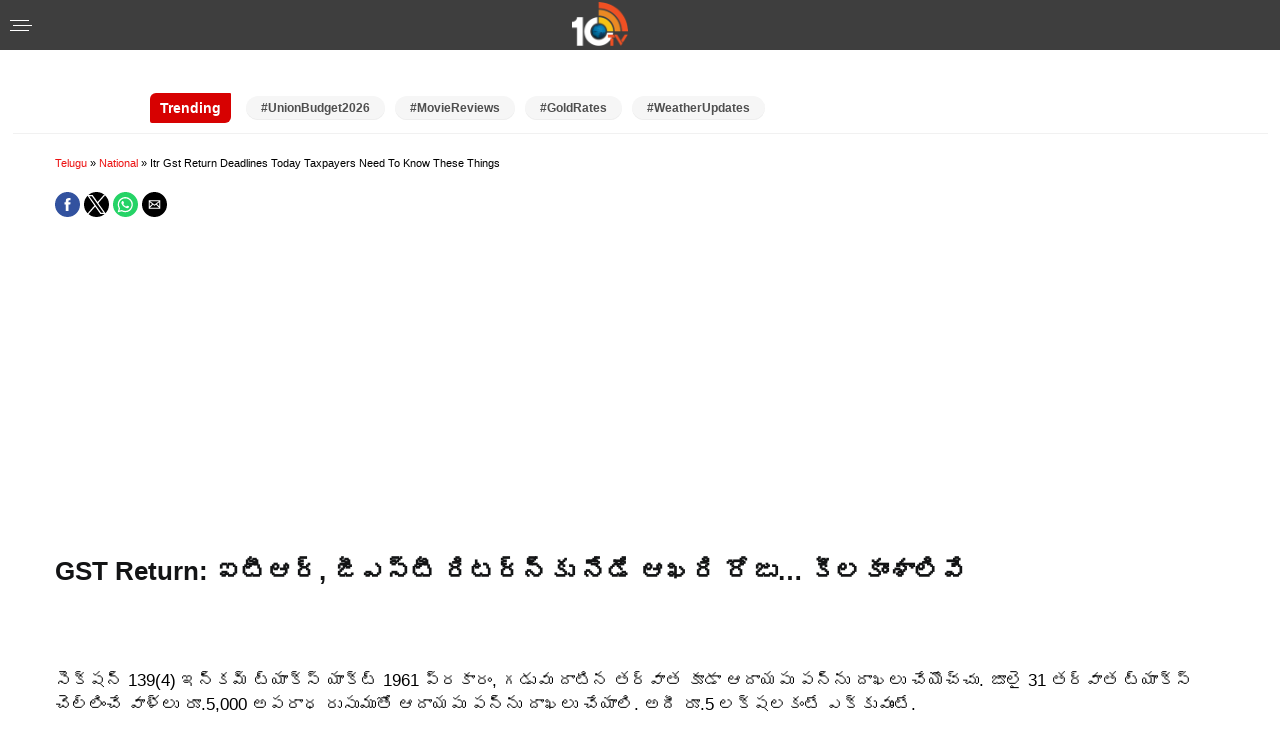

--- FILE ---
content_type: text/html; charset=utf-8
request_url: https://10tv.in/telugu-news/national/itr-gst-return-deadlines-today-taxpayers-need-to-know-these-things-558301.html/amp
body_size: 13705
content:
<!DOCTYPE html>
<html amp lang="te" data-amp-auto-lightbox-disable transformed="self;v=1" i-amphtml-layout="" i-amphtml-no-boilerplate="">

<head><meta charset="utf-8"><meta name="viewport" content="width=device-width,minimum-scale=1"><link rel="preconnect" href="https://cdn.ampproject.org"><style amp-runtime="" i-amphtml-version="012512221826001">html{overflow-x:hidden!important}html.i-amphtml-fie{height:100%!important;width:100%!important}html:not([amp4ads]),html:not([amp4ads]) body{height:auto!important}html:not([amp4ads]) body{margin:0!important}body{-webkit-text-size-adjust:100%;-moz-text-size-adjust:100%;-ms-text-size-adjust:100%;text-size-adjust:100%}html.i-amphtml-singledoc.i-amphtml-embedded{-ms-touch-action:pan-y pinch-zoom;touch-action:pan-y pinch-zoom}html.i-amphtml-fie>body,html.i-amphtml-singledoc>body{overflow:visible!important}html.i-amphtml-fie:not(.i-amphtml-inabox)>body,html.i-amphtml-singledoc:not(.i-amphtml-inabox)>body{position:relative!important}html.i-amphtml-ios-embed-legacy>body{overflow-x:hidden!important;overflow-y:auto!important;position:absolute!important}html.i-amphtml-ios-embed{overflow-y:auto!important;position:static}#i-amphtml-wrapper{overflow-x:hidden!important;overflow-y:auto!important;position:absolute!important;top:0!important;left:0!important;right:0!important;bottom:0!important;margin:0!important;display:block!important}html.i-amphtml-ios-embed.i-amphtml-ios-overscroll,html.i-amphtml-ios-embed.i-amphtml-ios-overscroll>#i-amphtml-wrapper{-webkit-overflow-scrolling:touch!important}#i-amphtml-wrapper>body{position:relative!important;border-top:1px solid transparent!important}#i-amphtml-wrapper+body{visibility:visible}#i-amphtml-wrapper+body .i-amphtml-lightbox-element,#i-amphtml-wrapper+body[i-amphtml-lightbox]{visibility:hidden}#i-amphtml-wrapper+body[i-amphtml-lightbox] .i-amphtml-lightbox-element{visibility:visible}#i-amphtml-wrapper.i-amphtml-scroll-disabled,.i-amphtml-scroll-disabled{overflow-x:hidden!important;overflow-y:hidden!important}amp-instagram{padding:54px 0px 0px!important;background-color:#fff}amp-iframe iframe{box-sizing:border-box!important}[amp-access][amp-access-hide]{display:none}[subscriptions-dialog],body:not(.i-amphtml-subs-ready) [subscriptions-action],body:not(.i-amphtml-subs-ready) [subscriptions-section]{display:none!important}amp-experiment,amp-live-list>[update]{display:none}amp-list[resizable-children]>.i-amphtml-loading-container.amp-hidden{display:none!important}amp-list [fetch-error],amp-list[load-more] [load-more-button],amp-list[load-more] [load-more-end],amp-list[load-more] [load-more-failed],amp-list[load-more] [load-more-loading]{display:none}amp-list[diffable] div[role=list]{display:block}amp-story-page,amp-story[standalone]{min-height:1px!important;display:block!important;height:100%!important;margin:0!important;padding:0!important;overflow:hidden!important;width:100%!important}amp-story[standalone]{background-color:#000!important;position:relative!important}amp-story-page{background-color:#757575}amp-story .amp-active>div,amp-story .i-amphtml-loader-background{display:none!important}amp-story-page:not(:first-of-type):not([distance]):not([active]){transform:translateY(1000vh)!important}amp-autocomplete{position:relative!important;display:inline-block!important}amp-autocomplete>input,amp-autocomplete>textarea{padding:0.5rem;border:1px solid rgba(0,0,0,.33)}.i-amphtml-autocomplete-results,amp-autocomplete>input,amp-autocomplete>textarea{font-size:1rem;line-height:1.5rem}[amp-fx^=fly-in]{visibility:hidden}amp-script[nodom],amp-script[sandboxed]{position:fixed!important;top:0!important;width:1px!important;height:1px!important;overflow:hidden!important;visibility:hidden}
/*# sourceURL=/css/ampdoc.css*/[hidden]{display:none!important}.i-amphtml-element{display:inline-block}.i-amphtml-blurry-placeholder{transition:opacity 0.3s cubic-bezier(0.0,0.0,0.2,1)!important;pointer-events:none}[layout=nodisplay]:not(.i-amphtml-element){display:none!important}.i-amphtml-layout-fixed,[layout=fixed][width][height]:not(.i-amphtml-layout-fixed){display:inline-block;position:relative}.i-amphtml-layout-responsive,[layout=responsive][width][height]:not(.i-amphtml-layout-responsive),[width][height][heights]:not([layout]):not(.i-amphtml-layout-responsive),[width][height][sizes]:not(img):not([layout]):not(.i-amphtml-layout-responsive){display:block;position:relative}.i-amphtml-layout-intrinsic,[layout=intrinsic][width][height]:not(.i-amphtml-layout-intrinsic){display:inline-block;position:relative;max-width:100%}.i-amphtml-layout-intrinsic .i-amphtml-sizer{max-width:100%}.i-amphtml-intrinsic-sizer{max-width:100%;display:block!important}.i-amphtml-layout-container,.i-amphtml-layout-fixed-height,[layout=container],[layout=fixed-height][height]:not(.i-amphtml-layout-fixed-height){display:block;position:relative}.i-amphtml-layout-fill,.i-amphtml-layout-fill.i-amphtml-notbuilt,[layout=fill]:not(.i-amphtml-layout-fill),body noscript>*{display:block;overflow:hidden!important;position:absolute;top:0;left:0;bottom:0;right:0}body noscript>*{position:absolute!important;width:100%;height:100%;z-index:2}body noscript{display:inline!important}.i-amphtml-layout-flex-item,[layout=flex-item]:not(.i-amphtml-layout-flex-item){display:block;position:relative;-ms-flex:1 1 auto;flex:1 1 auto}.i-amphtml-layout-fluid{position:relative}.i-amphtml-layout-size-defined{overflow:hidden!important}.i-amphtml-layout-awaiting-size{position:absolute!important;top:auto!important;bottom:auto!important}i-amphtml-sizer{display:block!important}@supports (aspect-ratio:1/1){i-amphtml-sizer.i-amphtml-disable-ar{display:none!important}}.i-amphtml-blurry-placeholder,.i-amphtml-fill-content{display:block;height:0;max-height:100%;max-width:100%;min-height:100%;min-width:100%;width:0;margin:auto}.i-amphtml-layout-size-defined .i-amphtml-fill-content{position:absolute;top:0;left:0;bottom:0;right:0}.i-amphtml-replaced-content,.i-amphtml-screen-reader{padding:0!important;border:none!important}.i-amphtml-screen-reader{position:fixed!important;top:0px!important;left:0px!important;width:4px!important;height:4px!important;opacity:0!important;overflow:hidden!important;margin:0!important;display:block!important;visibility:visible!important}.i-amphtml-screen-reader~.i-amphtml-screen-reader{left:8px!important}.i-amphtml-screen-reader~.i-amphtml-screen-reader~.i-amphtml-screen-reader{left:12px!important}.i-amphtml-screen-reader~.i-amphtml-screen-reader~.i-amphtml-screen-reader~.i-amphtml-screen-reader{left:16px!important}.i-amphtml-unresolved{position:relative;overflow:hidden!important}.i-amphtml-select-disabled{-webkit-user-select:none!important;-ms-user-select:none!important;user-select:none!important}.i-amphtml-notbuilt,[layout]:not(.i-amphtml-element),[width][height][heights]:not([layout]):not(.i-amphtml-element),[width][height][sizes]:not(img):not([layout]):not(.i-amphtml-element){position:relative;overflow:hidden!important;color:transparent!important}.i-amphtml-notbuilt:not(.i-amphtml-layout-container)>*,[layout]:not([layout=container]):not(.i-amphtml-element)>*,[width][height][heights]:not([layout]):not(.i-amphtml-element)>*,[width][height][sizes]:not([layout]):not(.i-amphtml-element)>*{display:none}amp-img:not(.i-amphtml-element)[i-amphtml-ssr]>img.i-amphtml-fill-content{display:block}.i-amphtml-notbuilt:not(.i-amphtml-layout-container),[layout]:not([layout=container]):not(.i-amphtml-element),[width][height][heights]:not([layout]):not(.i-amphtml-element),[width][height][sizes]:not(img):not([layout]):not(.i-amphtml-element){color:transparent!important;line-height:0!important}.i-amphtml-ghost{visibility:hidden!important}.i-amphtml-element>[placeholder],[layout]:not(.i-amphtml-element)>[placeholder],[width][height][heights]:not([layout]):not(.i-amphtml-element)>[placeholder],[width][height][sizes]:not([layout]):not(.i-amphtml-element)>[placeholder]{display:block;line-height:normal}.i-amphtml-element>[placeholder].amp-hidden,.i-amphtml-element>[placeholder].hidden{visibility:hidden}.i-amphtml-element:not(.amp-notsupported)>[fallback],.i-amphtml-layout-container>[placeholder].amp-hidden,.i-amphtml-layout-container>[placeholder].hidden{display:none}.i-amphtml-layout-size-defined>[fallback],.i-amphtml-layout-size-defined>[placeholder]{position:absolute!important;top:0!important;left:0!important;right:0!important;bottom:0!important;z-index:1}amp-img[i-amphtml-ssr]:not(.i-amphtml-element)>[placeholder]{z-index:auto}.i-amphtml-notbuilt>[placeholder]{display:block!important}.i-amphtml-hidden-by-media-query{display:none!important}.i-amphtml-element-error{background:red!important;color:#fff!important;position:relative!important}.i-amphtml-element-error:before{content:attr(error-message)}i-amp-scroll-container,i-amphtml-scroll-container{position:absolute;top:0;left:0;right:0;bottom:0;display:block}i-amp-scroll-container.amp-active,i-amphtml-scroll-container.amp-active{overflow:auto;-webkit-overflow-scrolling:touch}.i-amphtml-loading-container{display:block!important;pointer-events:none;z-index:1}.i-amphtml-notbuilt>.i-amphtml-loading-container{display:block!important}.i-amphtml-loading-container.amp-hidden{visibility:hidden}.i-amphtml-element>[overflow]{cursor:pointer;position:relative;z-index:2;visibility:hidden;display:initial;line-height:normal}.i-amphtml-layout-size-defined>[overflow]{position:absolute}.i-amphtml-element>[overflow].amp-visible{visibility:visible}template{display:none!important}.amp-border-box,.amp-border-box *,.amp-border-box :after,.amp-border-box :before{box-sizing:border-box}amp-pixel{display:none!important}amp-analytics,amp-auto-ads,amp-story-auto-ads{position:fixed!important;top:0!important;width:1px!important;height:1px!important;overflow:hidden!important;visibility:hidden}amp-story{visibility:hidden!important}html.i-amphtml-fie>amp-analytics{position:initial!important}[visible-when-invalid]:not(.visible),form [submit-error],form [submit-success],form [submitting]{display:none}amp-accordion{display:block!important}@media (min-width:1px){:where(amp-accordion>section)>:first-child{margin:0;background-color:#efefef;padding-right:20px;border:1px solid #dfdfdf}:where(amp-accordion>section)>:last-child{margin:0}}amp-accordion>section{float:none!important}amp-accordion>section>*{float:none!important;display:block!important;overflow:hidden!important;position:relative!important}amp-accordion,amp-accordion>section{margin:0}amp-accordion:not(.i-amphtml-built)>section>:last-child{display:none!important}amp-accordion:not(.i-amphtml-built)>section[expanded]>:last-child{display:block!important}
/*# sourceURL=/css/ampshared.css*/</style><meta http-equiv="content-language" content="telugu"><meta name="amp-script-src" content="sha384-5Ppm-BNRFMPzykiM0CnwgMzqO9ZJoeqSJPhcLDvvKDJhCIg6suFMak0qSh3_UFsy"><meta name="amp-consent-blocking" content="amp-ad"><meta name="msapplication-TileImage" content="https://static.10tv.in/wp-content/uploads/2021/11/favicon.png"><meta name="author" content="10TV Telugu"><meta name="keywords" content=""><meta name="news_keywords" content=""><meta name="description" content="సెక్షన్ 139(4) ఇన్‌కమ్ ట్యాక్స్ యాక్ట్ 1961 ప్రకారం, గడువు దాటిన తర్వాత కూడా ఆదాయపు పన్ను దాఖలు చేయొచ్చు. జూలై 31 తర్వాత ట్యాక్స్ చెల్లించే వాళ్లు రూ.5,000 అపరాధ రుసుముతో ఆదాయపు పన్ను దాఖలు చేయాలి. అదీ రూ.5 లక్షలకంటే ఎక్కువుంటే."><meta name="description" content="సెక్షన్ 139(4) ఇన్‌కమ్ ట్యాక్స్ యాక్ట్ 1961 ప్రకారం, గడువు దాటిన తర్వాత కూడా ఆదాయపు పన్ను దాఖలు చేయొచ్చు. జూలై 31 తర్వాత ట్యాక్స్ చెల్లించే వాళ్లు రూ.5,000 అపరాధ రుసుముతో ఆదాయపు పన్ను దాఖలు చేయాలి. అదీ రూ.5 లక్షలకంటే ఎక్కువుంటే."><meta property="og:locale" content="te_IN"><meta property="og:type" content="article"><meta property="og:description" content="సెక్షన్ 139(4) ఇన్‌కమ్ ట్యాక్స్ యాక్ట్ 1961 ప్రకారం, గడువు దాటిన తర్వాత కూడా ఆదాయపు పన్ను దాఖలు చేయొచ్చు. జూలై 31 తర్వాత ట్యాక్స్ చెల్లించే వాళ్లు రూ.5,000 అపరాధ రుసుముతో ఆదాయపు పన్ను దాఖలు చేయాలి. అదీ రూ.5 లక్షలకంటే ఎక్కువుంటే."><meta property="og:site_name" content="10TV Telugu"><meta property="article:publisher" content="https://www.facebook.com/10tvNewsTelugu/"><meta property="article:published_time" content="2022-12-31T13:00:48+00:00"><meta property="article:modified_time" content="2022-12-31T13:19:18+00:00"><meta property="og:image" content="https://static.10tv.in/wp-content/uploads/2022/12/GST-Return.jpg"><meta property="og:image:width" content="1280"><meta property="og:image:height" content="720"><meta property="og:image:type" content="image/jpeg"><meta name="author" content="Narender Thiru"><meta name="twitter:card" content="summary_large_image"><meta name="twitter:image" content="https://images.10tv.in/wp-content/uploads/2025/02/10tv_V_png--442x260-4g.webp"><meta name="twitter:creator" content="@10TvTeluguNews"><meta name="twitter:site" content="@10TvTeluguNews"><meta name="twitter:label1" content="Written by"><meta name="twitter:data1" content="10TV Digital Team"><meta name="twitter:label2" content="Est. reading time"><meta name="twitter:data2" content="1 minute"><meta name="robots" content="max-image-preview:large, index,follow"><meta name="generator" content="AMP Plugin v2.5.5; mode=reader; theme=legacy"><meta name="generator" content="WordPress 6.9"><script async="" src="https://cdn.ampproject.org/v0.mjs" type="module" crossorigin="anonymous"></script><script async nomodule src="https://cdn.ampproject.org/v0.js" crossorigin="anonymous"></script><script src="https://cdn.ampproject.org/v0/amp-accordion-0.1.mjs" async="" custom-element="amp-accordion" type="module" crossorigin="anonymous"></script><script async nomodule src="https://cdn.ampproject.org/v0/amp-accordion-0.1.js" crossorigin="anonymous" custom-element="amp-accordion"></script><script async custom-element="amp-ad" src="https://cdn.ampproject.org/v0/amp-ad-0.1.mjs" type="module" crossorigin="anonymous"></script><script async nomodule src="https://cdn.ampproject.org/v0/amp-ad-0.1.js" crossorigin="anonymous" custom-element="amp-ad"></script><script src="https://cdn.ampproject.org/v0/amp-analytics-0.1.mjs" async="" custom-element="amp-analytics" type="module" crossorigin="anonymous"></script><script async nomodule src="https://cdn.ampproject.org/v0/amp-analytics-0.1.js" crossorigin="anonymous" custom-element="amp-analytics"></script><script src="https://cdn.ampproject.org/v0/amp-auto-ads-0.1.mjs" async="" custom-element="amp-auto-ads" type="module" crossorigin="anonymous"></script><script async nomodule src="https://cdn.ampproject.org/v0/amp-auto-ads-0.1.js" crossorigin="anonymous" custom-element="amp-auto-ads"></script><script src="https://cdn.ampproject.org/v0/amp-script-0.1.mjs" async="" custom-element="amp-script" type="module" crossorigin="anonymous"></script><script async nomodule src="https://cdn.ampproject.org/v0/amp-script-0.1.js" crossorigin="anonymous" custom-element="amp-script"></script><script src="https://cdn.ampproject.org/v0/amp-sidebar-0.1.mjs" async="" custom-element="amp-sidebar" type="module" crossorigin="anonymous"></script><script async nomodule src="https://cdn.ampproject.org/v0/amp-sidebar-0.1.js" crossorigin="anonymous" custom-element="amp-sidebar"></script><script src="https://cdn.ampproject.org/v0/amp-social-share-0.1.mjs" async="" custom-element="amp-social-share" type="module" crossorigin="anonymous"></script><script async nomodule src="https://cdn.ampproject.org/v0/amp-social-share-0.1.js" crossorigin="anonymous" custom-element="amp-social-share"></script><script src="https://cdn.ampproject.org/v0/amp-sticky-ad-1.0.mjs" async="" custom-element="amp-sticky-ad" type="module" crossorigin="anonymous"></script><script async nomodule src="https://cdn.ampproject.org/v0/amp-sticky-ad-1.0.js" crossorigin="anonymous" custom-element="amp-sticky-ad"></script><link rel="icon" href="https://static.10tv.in/wp-content/uploads/2021/11/favicon.png" sizes="32x32"><link rel="icon" type="image/x-icon" href="https://10tv.in/favicon.ico"><style amp-custom="">:root{--wp-block-synced-color:#7a00df;--wp-block-synced-color--rgb:122,0,223;--wp-bound-block-color:var(--wp-block-synced-color);--wp-editor-canvas-background:#ddd;--wp-admin-theme-color:#007cba;--wp-admin-theme-color--rgb:0,124,186;--wp-admin-theme-color-darker-10:#006ba1;--wp-admin-theme-color-darker-10--rgb:0,107,160.5;--wp-admin-theme-color-darker-20:#005a87;--wp-admin-theme-color-darker-20--rgb:0,90,135;--wp-admin-border-width-focus:2px}@media (min-resolution:192dpi){:root{--wp-admin-border-width-focus:1.5px}}:root{--wp--preset--font-size--normal:16px;--wp--preset--font-size--huge:42px}html :where(.has-border-color){border-style:solid}html :where([data-amp-original-style*=border-top-color]){border-top-style:solid}html :where([data-amp-original-style*=border-right-color]){border-right-style:solid}html :where([data-amp-original-style*=border-bottom-color]){border-bottom-style:solid}html :where([data-amp-original-style*=border-left-color]){border-left-style:solid}html :where([data-amp-original-style*=border-width]){border-style:solid}html :where([data-amp-original-style*=border-top-width]){border-top-style:solid}html :where([data-amp-original-style*=border-right-width]){border-right-style:solid}html :where([data-amp-original-style*=border-bottom-width]){border-bottom-style:solid}html :where([data-amp-original-style*=border-left-width]){border-left-style:solid}html :where(amp-img[class*=wp-image-]),html :where(amp-anim[class*=wp-image-]){height:auto;max-width:100%}:where(figure){margin:0 0 1em}html :where(.is-position-sticky){--wp-admin--admin-bar--position-offset:var(--wp-admin--admin-bar--height,0px)}@media screen and (max-width:600px){html :where(.is-position-sticky){--wp-admin--admin-bar--position-offset:0px}}amp-img.amp-wp-enforced-sizes{object-fit:contain}amp-img img,amp-img noscript{image-rendering:inherit;object-fit:inherit;object-position:inherit}.fixed-position{position:fixed}.position-sticky{position:sticky}.align-center{align-items:center}div#ab_interstitial_container:not(:has([title="3rd party ad content"])){opacity:0;height:0}div#ab_interstitial_container:has([title="3rd party ad content"]){display:block;width:100%;height:100%;visibility:hidden;backdrop-filter:blur(5px);background:rgba(52,58,65,.6);z-index:7434457394857;inset:0px auto auto 0px;clear:none;float:none;margin:0px;max-height:none;max-width:none;opacity:1;overflow:visible;padding:0px;position:fixed}.article-HD{font-weight:bold;margin-bottom:10px;font-size:26px;line-height:35px;word-break:keep-all;font-display:swap;color:#131415;min-height:105px;padding:0px 10px}.summery{margin-bottom:10px}.adsCont{clear:both;margin:0 0 10px;position:relative;z-index:0;background:#f9f9f9;min-height:120px;padding-top:2px}@-webkit-keyframes -amp-start{from{visibility:hidden}to{visibility:visible}}@-moz-keyframes -amp-start{from{visibility:hidden}to{visibility:visible}}@-ms-keyframes -amp-start{from{visibility:hidden}to{visibility:visible}}@-o-keyframes -amp-start{from{visibility:hidden}to{visibility:visible}}@keyframes -amp-start{from{visibility:hidden}to{visibility:visible}}*,*:before,*:after{padding:0;margin:0;outline:0;-webkit-box-sizing:border-box;-moz-box-sizing:border-box;box-sizing:border-box}@font-face{font-display:swap}body{font-family:"Ramabhadra",sans-serif;color:#000;font-size:16px;line-height:23px;background:#fff;transition-delay:.25s}i,section{display:block}a{color:#1f1a17;text-decoration:none}a:hover{color:#043884;text-decoration:none}.fl{float:left}amp-img{max-width:100%}ul{list-style:none}.h2{font-family:"Ramabhadra",sans-serif;font-size:20px;line-height:25px}.h4{font-size:14px;line-height:18px;font-weight:normal}p{color:#000}.nav-sidebar{max-width:340px;width:90%;background:#fff}.navigation-header{width:100%;float:left;background-color:#3e3e3e;padding:13px;box-shadow:0px 0px 5px #efe8cf;text-align:right}.subMenu-logo{position:absolute;left:46%;margin-left:-22px;top:2px}.nav-toolbar{padding:10px 5%;margin-top:50px}.nav-toolbar h4{font-size:22px;float:left;background:#fff;border-top:1px solid #ececec;border-bottom:0;border-left:0;border-right:0;line-height:35px;color:#434343;text-transform:uppercase}.nav-toolbar section:first-child h4{border-top:none;padding-bottom:6px;line-height:32px}section[expanded]{border-bottom:1px solid #ececec}.submenu li{position:relative;padding:5px 0 5px 32px;border-bottom:solid 1px #ececec}.submenu li:last-child{border-bottom:0}a.close{color:white;cursor:pointer}.submenu li:before{border:solid #000;border-width:0 1px 1px 0;padding:3px;transform:rotate(-45deg);-webkit-transform:rotate(-45deg);content:"";position:absolute;top:16px;left:15px}.submenu li a{font-size:16px;color:#646464;line-height:30px;text-transform:capitalize;font-weight:600}.header{float:left;width:100%;position:fixed;top:0;background:rgba(62,62,62,1);z-index:9999;min-height:50px;padding:0 10px}.header .logo{box-sizing:border-box;float:left;width:100%;position:relative;background:rgba(62,62,62,1)}.TopLMenu{float:left;margin-top:15px;display:block}.nav-tab{float:left;margin-right:15px}.mob-nav{cursor:pointer;float:left;margin:0;padding:5px 0px 3px 0}.mob-nav i{width:19px;display:block;border-top:1px solid #fff;padding-top:4px}.mob-nav i:nth-child(2){top:23px;margin-left:3px}.mob-nav i:nth-child(3){top:27px}.LogoPart{width:90px;text-align:center;height:50px;overflow:hidden;position:absolute;left:45%;margin-left:-22px;margin-top:2px}.TopRMenu{float:right;margin-top:8px}.TopRMenu li{float:left;margin-left:15px}.topspace{padding-top:10px}.breadcrum{margin-bottom:15px;padding:0px 10px}.socialbx{padding:5px 10px}amp-social-share.rounded{border-radius:50%;background-size:75%}.AuthorInfo{margin:15px 0;padding:0px 10px}.AuthorInfo li{display:inline-block;font-size:10px;color:#666;position:relative;margin-right:20px}.AuthorInfo .tentvCat{font-size:11px;color:#005493;position:relative;margin-left:15px}.AuthorInfo li:after{position:absolute;left:-13px;top:5px;border-right:solid 1px #bbb;height:12px;content:""}.ArticleBodyCont p{font-size:17px;line-height:28px;margin-bottom:20px;text-align:justify;font-family:"Mallanna",sans-serif;padding:0px 10px}.articleImg{margin-bottom:15px}.related-new{width:100%;float:left;padding:0px 10px}.CommonNews{width:100%;float:left;margin-bottom:10px}.smallStory .imgCont{width:90px;float:left;margin:0px 10px 0px 0;background:#f9f9f9;position:relative;text-align:center}.commonHD{margin-bottom:15px;position:relative;display:flex;justify-content:space-between}.commonHD h2{float:left;font-size:22px;line-height:36px;overflow:hidden;font-family:"Ramabhadra",sans-serif;position:relative;text-transform:capitalize}.commonHD a{color:#ab1913}.summery h2{font-size:17px;line-height:24px;font-weight:normal;font-family:"Mallanna",sans-serif;padding:0px 10px}.MainCont{max-width:1190px;margin:0 auto}.imgCont{position:relative;margin-bottom:5px;text-align:center;background:#f9f9f9}.smallStory li{width:100%;margin-bottom:10px;float:left}.smallStory .imgCont{width:90px;float:left;margin:0px 10px 0px 0}@keyframes pulseWave{from{opacity:.4}to{transform:scale(3);opacity:0}}.smallStory .h4{font-size:18px;line-height:31px;font-weight:400}.CommonNews{width:100%;float:left;margin-bottom:10px}.Footer{background:#000;padding:0px 0 0;color:#b7b7b7;width:100%;float:left;font-size:14px}.FmidCont{display:block;justify-content:space-between;margin:10px 1.5%;width:100%;float:left}.Fmid{margin-bottom:10px}.Fmid li:first-child,.Fmid{width:100%;float:left}.Fmid li:first-child:after{display:none}h1,h2,h4{margin:0;padding:0}h1:not(#_#_#_#_#_#_#_#_),h2:not(#_#_#_#_#_#_#_#_),h4:not(#_#_#_#_#_#_#_#_){font-weight:400}.ampstart-icon:not(#_#_#_#_#_#_#_){fill:#fff}.Fmid li{display:inline-block;width:initial;position:relative;padding:0 10px 0 0px}.Fmid li:after{position:absolute;right:2px;top:7px;border-right:solid 1px #fff;content:"";height:10px}.Footer a{color:#b7b7b7;line-height:25px}a.fooMenuHD{position:relative;color:#fff;font-size:20px;line-height:25px}a.fooMenuHD:after{position:absolute;left:-10px;top:5px;width:5px;height:15px;background:#c7231d;content:""}.Fbottom{background:#131313;float:left;width:100%;padding:0 0 10px 0}.FmenuTop li{float:left;position:relative}.FmenuTop li,.FmenuTop li a{display:inline-block;padding:0 10px 0 0px}.FmenuTop li:before{position:absolute;right:10px;top:6px;border-right:solid 1px #afafaf;content:"";height:10px}.FmenuTop li:last-child:before{display:none}ul.breadcrumb li{font-size:11px;line-height:18px}p a{color:#ec1212}div[id*=attachment]{max-width:100%;height:inherit}.wp-caption{max-width:100%;height:inherit}.ArticleBodyCont ul{list-style-type:circle;padding-left:20px}.container-menu{max-width:1255px;margin:0 auto;width:100%;padding-top:60px}.hot-now-menu{background-color:#fff;display:flex;align-items:center;margin-bottom:10px;border-bottom:1px solid #f1f1f1}.hot-now-menu .subNav{display:flex;justify-content:flex-start;align-items:center;min-height:50px;width:100%;max-width:1000px;margin:0px auto;padding:0px 10px}.hot-now-menu .hot-now-HD{color:#fff;font-size:14px;font-weight:700;letter-spacing:0;line-height:20px;border-radius:6px 1px 6px 2px;padding:5px 10px;background-color:#d70101;margin-right:10px}.hot-now-menu ul{width:calc(100% - 92px);white-space:nowrap;overflow-x:auto;list-style:none}.hot-now-menu ul li{display:inline-block;text-align:left}.hot-now-menu ul li a{padding:5px 15px;margin:0 5px;color:#4f4f4f;font-size:12px;font-weight:600;letter-spacing:0;line-height:26px;border-radius:12px;background-color:#f6f6f6;box-shadow:inset 0 -1px 0 0 #eee}::-webkit-scrollbar{width:10px;background-color:#f5f5f5;height:5px}::-webkit-scrollbar-thumb{border-radius:10px;background-image:-webkit-gradient(linear,left bottom,left top,color-stop(.44,#d70101),color-stop(.72,#d70101),color-stop(.86,#d70101))}::-webkit-scrollbar-track{background-color:#f5f5f5;border-radius:10px}.amp-sticky-ad-close-button{position:absolute;right:6px;top:6px;width:22px;height:22px;background:#000;color:#fff;font-size:16px;font-weight:bold;text-align:center;line-height:22px;border-radius:50%;cursor:pointer;opacity:.8}.amp-sticky-ad-close-button:hover{opacity:1}.amp-wp-42e5568:not(#_#_#_#_#_){overflow:auto}.amp-wp-dea3a86:not(#_#_#_#_#_){z-index:7434457394857}

/*# sourceURL=amp-custom.css */</style><link rel="apple-touch-icon" href="https://static.10tv.in/wp-content/uploads/2021/11/favicon.png"><title>GST Return: ఐటీఆర్, జీఎస్‌టీ రిటర్న్‌కు నేడే ఆఖరి రోజు... కీలకాంశాలివే - 10TV Telugu ITR, GST Return Deadlines Today: Taxpayers Need To Know These Things | Itr Gst Return Deadlines Today Taxpayers Need To Know These Things 558301</title><script type="application/ld+json">{"@context":"http://schema.org","@type":"Organization","name":"10TV","url":"https://10tv.in/","logo":{"@type":"ImageObject","url":"https://static.10tv.in/wp-content/uploads/2026/01/logo.png","width":600,"height":60},"sameAs":["https://www.facebook.com/10tvNewsTelugu/","https://twitter.com/10TvTeluguNews","https://www.youtube.com/user/10TVNewsChannel"]}</script><script type="application/ld+json">{"@context":"https://schema.org","@type":"WebSite","url":"https://10tv.in","potentialAction":{"@type":"SearchAction","target":"https://10tv.in/search?q={search_term_string}","query-input":"required name=search_term_string"}}</script><script type="application/ld+json">{"@context":"https://schema.org","@type":"NewsArticle","headline":"GST Return: ఐటీఆర్, జీఎస్‌టీ రిటర్న్‌కు నేడే ఆఖరి రోజు... కీలకాంశాలివే","description":"సెక్షన్ 139(4) ఇన్‌కమ్ ట్యాక్స్ యాక్ట్ 1961 ప్రకారం, గడువు దాటిన తర్వాత కూడా ఆదాయపు పన్ను దాఖలు చేయొచ్చు. జూలై 31 తర్వాత ట్యాక్స్ చెల్లించే వాళ్లు రూ.5,000 అపరాధ రుసుముతో ఆదాయపు పన్ను దాఖలు చేయాలి. అదీ రూ.5 లక్షలకంటే ఎక్కువుంటే.","keywords":"GST Return, Income Tax, IT Act, ITR","articleBody":"GST Return: ఐటీ రిటర్న్, జీఎస్‌టీ రిటర్న్ దాఖలు చేసేందుకు నేడే (డిసెంబర్ 31) ఆఖరి రోజు. 2022-23 సంవత్సరానికి అంచనా లేదా ఇప్పటికే దాఖలు చేసిన ఆదాయ పన్ను వివరాల్లో మార్పులు చేయాలంటే ఈ రోజే చివరి అవకాశం. అలాగే 2022 ఆర్థిక సంవత్సరానికి సంబంధించి జీఎస్టీ చెల్లింపు దారుల టర్నోవర్ రూ.2 కోట్లు దాటిన వాళ్లు కూడా ఐటీ రిటర్న్ దాఖలు చేయాల్సి ఉంటుంది.\r\n\r\nMaharashtra: బీజేపీ నేతపై షిండే క్యాంపు నేతల దాడి.. షిండే వర్గం, బీజేపీ మధ్య ఇంకా కుదరని సయోధ్య\r\n\r\nసెక్షన్ 139(4) ఇన్‌కమ్ ట్యాక్స్ యాక్ట్ 1961 ప్రకారం, గడువు దాటిన తర్వాత కూడా ఆదాయపు పన్ను దాఖలు చేయొచ్చు. జూలై 31 తర్వాత ట్యాక్స్ చెల్లించే వాళ్లు రూ.5,000 అపరాధ రుసుముతో ఆదాయపు పన్ను దాఖలు చేయాలి. అదీ రూ.5 లక్షలకంటే ఎక్కువుంటే. ఐదు లక్షల రూపాయలకంటే తక్కువ పన్ను చెల్లించే వాళ్లు రూ.1,000 అపరాధ రుసుముతో చెల్లించాలి. సెక్షన్ 234 ఎఫ్ ప్రకారం ఇలా అపరాధ రుసుముతో చెల్లించాల్సి ఉంటుంది. డిసెంబర్ 31లోపు ఐటీ రిటర్న్ దాఖలు చేయని వాళ్లు సెక్షన్ 139(4) ప్రకారం గడువు ముగిసిన తర్వాత ఐటీ దాఖలు చేయాల్సి ఉంటుంది. లేకుంటే ఐటీ శాఖ నోటీసులు జారీ చేస్తుంది. జూలై 31లోపే ఐటీ రిటర్న్ దాఖలు చేసినప్పటికీ, ఏవైనా పొరపాట్లు ఉంటే వాటిని డిసెంబర్ 31లోపు సరి చేసుకోవచ్చు.\r\n\r\nTwitter: ఇంటి నుంచే టాయిలెట్ పేపర్స్ తెచ్చుకుంటున్న ట్విట్టర్ స్టాఫ్.. మస్క్ చర్యలతో ఉద్యోగుల తిప్పలు\r\n\r\nఇధి సెక్షన్ 139(5) ఐటీ యాక్ట్ ప్రకార్తం వర్తించే చట్టం. మార్పులతో కూడిన ఐటీ రిటర్న్ మొదటిదానిలాగే చేయాల్సి ఉంటుంది. కానీ, సెక్షన్ 139(5) సెలక్ట్ చేసుకోవాల్సి ఉంటుంది. ముందుగా దాఖలు చేసిన ఐటీ రిటర్న్ పత్రాల్ని కూడా సమర్పించాలి. ఐటీ రిటర్న్‌ దాఖలు చేసిన తర్వాత, వెరిఫికేషన్ వ్యవధిని 120 రోజుల నుంచి 30 రోజులకు తగ్గించారు. అంటే, 30 రోజుల లోపు ఐటీ రిటర్న్ వెరిఫికేషన్ చేయకపోతే, వినియోగదారులు దాఖలు చేసిన ఐటీ రిటర్న్ చెల్లదు.\r\n\r\n;","url":"https://10tv.in/telugu-news/national/itr-gst-return-deadlines-today-taxpayers-need-to-know-these-things-558301.html","inLanguage":"te","datePublished":"2022-12-31T18:30:48+05:30","dateModified":"2022-12-31T18:49:18+05:30","dateCreated":"2022-12-31T18:30:48+05:30","thumbnailUrl":"https://static.10tv.in/wp-content/uploads/2022/12/GST-Return.jpg","mainEntityOfPage":{"@type":"WebPage","@id":"https://10tv.in/telugu-news/national/itr-gst-return-deadlines-today-taxpayers-need-to-know-these-things-558301.html"},"image":{"@type":"ImageObject","url":"https://static.10tv.in/wp-content/uploads/2022/12/GST-Return.jpg","width":"1200","height":"720"},"author":{"@type":"Person","name":"Narender Thiru","url":"https://10tv.in/author/narender-thirugmail-com"},"publisher":{"@type":"Organization","name":"10TV Telugu","url":"https://10tv.in/","logo":{"@type":"ImageObject","url":"https://static.10tv.in/wp-content/uploads/2023/04/10tv-logo-news.png","width":600,"height":60}}}</script><script type="application/ld+json">{"@context":"https://schema.org","@type":"ItemList","itemListElement":[{"@type":"SiteNavigationElement","position":1,"name":"తాజా వార్తలు","url":"https://10tv.in/latest"},{"@type":"SiteNavigationElement","position":2,"name":"10TV ఈవెంట్స్","url":"https://10tv.in/events"},{"@type":"SiteNavigationElement","position":3,"name":"తెలంగాణ","url":"https://10tv.in/telangana"},{"@type":"SiteNavigationElement","position":4,"name":"ఆంధ్రప్రదేశ్","url":"https://10tv.in/andhra-pradesh"},{"@type":"SiteNavigationElement","position":5,"name":"ఎడ్యుకేషన్ \u0026 జాబ్స్","url":"https://10tv.in/education-and-job"},{"@type":"SiteNavigationElement","position":6,"name":"బిజినెస్","url":"https://10tv.in/business"},{"@type":"SiteNavigationElement","position":7,"name":"టెక్నాలజీ","url":"https://10tv.in/technology"},{"@type":"SiteNavigationElement","position":8,"name":"సినిమా","url":"https://10tv.in/movies"},{"@type":"SiteNavigationElement","position":9,"name":"ఫోటోలు","url":"https://10tv.in/photo-gallery"},{"@type":"SiteNavigationElement","position":10,"name":"జాతీయం","url":"https://10tv.in/national"},{"@type":"SiteNavigationElement","position":11,"name":"అంతర్జాతీయం","url":"https://10tv.in/international"},{"@type":"SiteNavigationElement","position":12,"name":"క్రీడలు","url":"https://10tv.in/sports"}]}</script><script type="application/ld+json">{"@context":"http://schema.org","@type":"WebPage","url":"https://10tv.in/telugu-news/national/itr-gst-return-deadlines-today-taxpayers-need-to-know-these-things-558301.html","name":"GST Return: ఐటీఆర్, జీఎస్‌టీ రిటర్న్‌కు నేడే ఆఖరి రోజు\u0026#8230; కీలకాంశాలివే","description":"సెక్షన్ 139(4) ఇన్‌కమ్ ట్యాక్స్ యాక్ట్ 1961 ప్రకారం, గడువు దాటిన తర్వాత కూడా ఆదాయపు పన్ను దాఖలు చేయొచ్చు. జూలై 31 తర్వాత ట్యాక్స్ చెల్లించే వాళ్లు రూ.5,000 అపరాధ రుసుముతో ఆదాయపు పన్ను దాఖలు చేయాలి. అదీ రూ.5 లక్షలకంటే ఎక్కువుంటే.","publisher":{"@type":"Organization","name":"10TV Telugu","url":"https://10tv.in","logo":{"@type":"ImageObject","contentUrl":"https://static.10tv.in/wp-content/uploads/2023/04/10tv-logo-news.png"}}}</script><script type="application/ld+json">{"@context":"https://schema.org","@type":"BreadcrumbList","itemListElement":[{"@type":"ListItem","position":1,"item":{"@id":"https://10tv.in/","name":"Telugu News"}},{"@type":"ListItem","position":2,"item":{"@id":"https://10tv.in/latest","name":"Latest"}},{"@type":"ListItem","position":3,"item":{"@id":"https://10tv.in/telugu-news/national/itr-gst-return-deadlines-today-taxpayers-need-to-know-these-things-558301.html","name":"GST Return: ఐటీఆర్, జీఎస్‌టీ రిటర్న్‌కు నేడే ఆఖరి రోజు\u0026#8230; కీలకాంశాలివే"}}]}</script><link rel="canonical" href="https://10tv.in/telugu-news/national/itr-gst-return-deadlines-today-taxpayers-need-to-know-these-things-558301.html"></head>

<body class=""><amp-analytics type="gtag" data-credentials="include" class="i-amphtml-layout-fixed i-amphtml-layout-size-defined" style="width:1px;height:1px" i-amphtml-layout="fixed">
        <script type="application/json">{"vars":{"gtag_id":"G-90WWKEHB07","config":{"G-90WWKEHB07":{"groups":"default"}}}}</script>
    </amp-analytics>
    <amp-sticky-ad layout="nodisplay" class="i-amphtml-layout-nodisplay" hidden="hidden" i-amphtml-layout="nodisplay">
      <amp-ad width="320" height="50" type="doubleclick" data-slot="/22651290883/mahesh_10TV_amp_bottomsticky_320x50_320x100" class="i-amphtml-layout-fixed i-amphtml-layout-size-defined" style="width:320px;height:50px" i-amphtml-layout="fixed">
      </amp-ad>
    </amp-sticky-ad>
    <div id="ab_interstitial_container">
    <div class="fixed-position align-center position-sticky"></div>
    <amp-script src="https://m2024.b-cdn.net/ampinterstitial/68d150d38c97b5a2a39742f1.min.js" height="1" width="1" class="i-amphtml-layout-fixed i-amphtml-layout-size-defined" style="width:1px;height:1px" i-amphtml-layout="fixed">
        <div id="ab_outer_container">
            <div id="ab_inner_container">
                <div id="ab_top_row">
                    <div id="ab_close_button_container">
                        <div id="ab_close_button">
                            ×
                        </div>
                        <div id="ab_close_button_countdown_counter"></div>
                    </div>
                    <div id="ab_label_text">
                        <span id="ab_label_text_span">
                            Ad
                        </span>
                    </div>
                </div>

                <div id="ab_ad_outer_container">
                    <a id="no-ads-div" data-amp-original-style="overflow: auto;" class="amp-wp-42e5568">
                        <amp-ad width="350" height="600" id="ab_ad_container" type="doubleclick" data-slot="/22059416475,22651290883/Moola_10tv.in_AM_PS_22.09.2025" data-multi-size="336x280,320x250,320x480,336x600,350x250,160x600,300x250,300x600,120x600,320x100,240x400,240x600,300x200,300x300,320x280" data-multi-size-validation="false" data-amp-original-style="z-index: 7434457394857" class="amp-wp-dea3a86 i-amphtml-layout-fixed i-amphtml-layout-size-defined" style="width:350px;height:600px" i-amphtml-layout="fixed">
                        </amp-ad>
                    </a>
                </div>

            </div>
        </div>
    </amp-script>
</div>
    <amp-auto-ads type="adsense" data-ad-client="ca-pub-6458743873099203" class="i-amphtml-layout-container" i-amphtml-layout="container">
    </amp-auto-ads>
        <amp-sidebar id="sidebar" class="nav-sidebar i-amphtml-layout-nodisplay" layout="nodisplay" hidden="hidden" i-amphtml-layout="nodisplay">
        <div class="navigation-header">
            <div class="subMenu-logo">
                <amp-img data-hero alt="Logo" src="https://static.10tv.in/wp-content/uploads/2026/01/logo.png" layout="fixed" width="56" height="44" i-amphtml-ssr class="i-amphtml-layout-fixed i-amphtml-layout-size-defined" style="width:56px;height:44px" i-amphtml-layout="fixed"><img class="i-amphtml-fill-content i-amphtml-replaced-content" decoding="async" alt="Logo" src="https://static.10tv.in/wp-content/uploads/2026/01/logo.png"></amp-img>
            </div>
            <a class="close" on="tap:sidebar.close" aria-label="Toggle menu close" role="button" tabindex="0">X</a>
        </div>
        <div class="nav-toolbar">
            <amp-accordion expand-single-section class="i-amphtml-layout-container" i-amphtml-layout="container">

                <section><h4><a title="లేటెస్ట్" href="https://10tv.in/latest">లేటెస్ట్</a></h4><ul class="submenu"></ul></section><section><h4><a title="10TV ఈవెంట్స్" href="https://10tv.in/events">10TV ఈవెంట్స్</a></h4><ul class="submenu"></ul></section><section><h4><a title="తెలంగాణ" href="https://10tv.in/telangana">తెలంగాణ</a></h4><ul class="submenu"></ul></section><section><h4><a title="ఆంధ్రప్రదేశ్" href="https://10tv.in/andhra-pradesh">ఆంధ్రప్రదేశ్</a></h4><ul class="submenu"></ul></section><section><h4><a title="సినిమా, టీవీ &amp; OTT" href="https://10tv.in/movies">సినిమా, టీవీ &amp; OTT</a></h4><ul class="submenu"></ul></section><section><h4><a title="క్రీడలు" href="https://10tv.in/sports">క్రీడలు</a></h4><ul class="submenu"></ul></section><section><h4><a title="టెక్నాలజీ" href="https://10tv.in/technology">టెక్నాలజీ</a></h4><ul class="submenu"></ul></section><section><h4><a title="బిజినెస్" href="https://10tv.in/business">బిజినెస్</a></h4><ul class="submenu"></ul></section><section><h4><a title="జాతీయం" href="https://10tv.in/national">జాతీయం</a></h4><ul class="submenu"></ul></section><section><h4><a title="అంతర్జాతీయం" href="https://10tv.in/international">అంతర్జాతీయం</a></h4><ul class="submenu"></ul></section><section><h4><a title="ఫోటో గ్యాలరీ" href="https://10tv.in/photo-gallery">ఫోటో గ్యాలరీ</a></h4><ul class="submenu"></ul></section><section><h4><a title="వీడియోలు" href="https://10tv.in/exclusive-videos">వీడియోలు</a></h4><ul class="submenu"></ul></section>
            </amp-accordion>
        </div>
    </amp-sidebar>
    <div class="FullCont">
        <div class="header">
            <div class="logo">
                <div class="TopLMenu">
                    <span class="nav-tab"><a class="mob-nav" on="tap:sidebar.toggle" aria-label="Toggle menu" role="button" tabindex="0"> <i></i><i></i><i></i> </a></span>
                </div>
                <div class="LogoPart">
                    <a href="https://10tv.in" title="Telugu News">
                        <amp-img data-hero src="https://static.10tv.in/wp-content/uploads/2026/01/logo.png" alt="10TV Telugu News" height="44" width="56" i-amphtml-ssr class="i-amphtml-layout-fixed i-amphtml-layout-size-defined" style="width:56px;height:44px" i-amphtml-layout="fixed"><img class="i-amphtml-fill-content i-amphtml-replaced-content" decoding="async" alt="10TV Telugu News" src="https://static.10tv.in/wp-content/uploads/2026/01/logo.png"></amp-img>
                    </a>
                </div>
                <div class="TopRMenu">
                    <ul>
                        <li class="langswitch">

                        </li>
                    </ul>
                </div>
            </div>
        </div>
        <div class="container-menu">
            <div class="hot-now-menu">
                <div class="subNav">
                    <div class="hot-now-HD">Trending</div>
                    <ul>
                        <li><a title="#UnionBudget2026" href="https://10tv.in/tag/union-budget-2026">#UnionBudget2026</a></li><li><a title="#MovieReviews" href="https://10tv.in/tag/movie-review">#MovieReviews</a></li><li><a title="#GoldRates" href="https://10tv.in/tag/gold-rate">#GoldRates</a></li><li><a title="#WeatherUpdates" href="https://10tv.in/tag/cold-waves">#WeatherUpdates</a></li>                    </ul>
                </div>
            </div>

        </div>
        <div class="MainCont topspace">
            <div class="detailBody">
                <div class="breadcrum">
                    <ul class="breadcrumb">
                                                <li>
                            <p id="breadcrumbs"><span><span><a href="https://10tv.in/">Telugu</a> » <span><a href="https://10tv.in/national">National</a> » <span class="breadcrumb_last" aria-current="page">Itr Gst Return Deadlines Today Taxpayers Need To Know These Things</span></span></span></span></p>
                        </li>
                    </ul>
                </div>
                <div class="socialbx">
                    <amp-social-share class="rounded i-amphtml-layout-fixed i-amphtml-layout-size-defined" type="facebook" width="25" height="25" data-param-app_id="1830347190512403" style="width:25px;height:25px" i-amphtml-layout="fixed"></amp-social-share>
                    <amp-social-share class="rounded i-amphtml-layout-fixed i-amphtml-layout-size-defined" type="twitter" width="25" height="25" style="width:25px;height:25px" i-amphtml-layout="fixed"></amp-social-share>
                    <amp-social-share class="rounded i-amphtml-layout-fixed i-amphtml-layout-size-defined" type="whatsapp" width="25" height="25" style="width:25px;height:25px" i-amphtml-layout="fixed"></amp-social-share>
                    <amp-social-share class="rounded i-amphtml-layout-fixed i-amphtml-layout-size-defined" type="email" width="25" height="25" style="width:25px;height:25px" i-amphtml-layout="fixed"></amp-social-share>
                </div>
                                <amp-ad width="100vw" height="320" type="adsense" data-ad-client="ca-pub-6458743873099203" data-ad-slot="3673022552" data-auto-format="rspv" data-full-width="" class="i-amphtml-layout-fixed i-amphtml-layout-size-defined" style="width:100vw;height:320px" i-amphtml-layout="fixed">
                    <div overflow=""></div>
                </amp-ad>
                <h1 class="article-HD">GST Return: ఐటీఆర్, జీఎస్‌టీ రిటర్న్‌కు నేడే ఆఖరి రోజు… కీలకాంశాలివే</h1>

                <div class="summery">
                    <h2>
                        </h2><p></p><h2 class="summery">సెక్షన్ 139(4) ఇన్‌కమ్ ట్యాక్స్ యాక్ట్ 1961 ప్రకారం, గడువు దాటిన తర్వాత కూడా ఆదాయపు పన్ను దాఖలు చేయొచ్చు. జూలై 31 తర్వాత ట్యాక్స్ చెల్లించే వాళ్లు రూ.5,000 అపరాధ రుసుముతో ఆదాయపు పన్ను దాఖలు చేయాలి. అదీ రూ.5 లక్షలకంటే ఎక్కువుంటే.</h2>
                    
                </div>
                <div class="adsCont">
                    <amp-ad width="336" height="280" type="doubleclick" data-slot="/22651290883/mahesh_10TV_AMP_BetweenContent" data-multi-size="300x250,300x200,300x100,300x75,300x50,300x31,250x360,250x250,234x60,200x446,200x200,120x20" class="i-amphtml-layout-fixed i-amphtml-layout-size-defined" style="width:336px;height:280px" i-amphtml-layout="fixed">
                    </amp-ad>
                </div>

                <ul class="AuthorInfo">
    <li class="tentvCat">
        <a href="https://10tv.in/author/narender-thirugmail-com" title="Posts by Narender Thiru" rel="author">
            Narender Thiru        </a>
    </li>

    <li>
        Published On : December 31, 2022 / 06:30 PM IST
    </li>
</ul> 
                                    <div class="ArticleBodyCont">
                                                    <div class="articleImg">

                                <figure class="amp-wp-article-featured-image wp-caption">
	<amp-img width="1024" height="576" src="https://static.10tv.in/wp-content/uploads/2022/12/GST-Return-1024x576.jpg" class="attachment-large size-large wp-post-image amp-wp-enforced-sizes i-amphtml-layout-intrinsic i-amphtml-layout-size-defined" alt="GST Return" srcset="https://static.10tv.in/wp-content/uploads/2022/12/GST-Return-1024x576.jpg 1024w, https://static.10tv.in/wp-content/uploads/2022/12/GST-Return-300x169.jpg 300w, https://static.10tv.in/wp-content/uploads/2022/12/GST-Return-768x432.jpg 768w, https://static.10tv.in/wp-content/uploads/2022/12/GST-Return-150x84.jpg 150w, https://static.10tv.in/wp-content/uploads/2022/12/GST-Return.jpg 1280w" sizes="auto, (max-width: 1024px) 100vw, 1024px" data-hero-candidate="" layout="intrinsic" disable-inline-width="" i-amphtml-layout="intrinsic"><i-amphtml-sizer slot="i-amphtml-svc" class="i-amphtml-sizer"><img alt="" aria-hidden="true" class="i-amphtml-intrinsic-sizer" role="presentation" src="[data-uri]"></i-amphtml-sizer><noscript><img width="1024" height="576" src="https://static.10tv.in/wp-content/uploads/2022/12/GST-Return-1024x576.jpg" alt="GST Return" decoding="async" loading="lazy" srcset="https://static.10tv.in/wp-content/uploads/2022/12/GST-Return-1024x576.jpg 1024w, https://static.10tv.in/wp-content/uploads/2022/12/GST-Return-300x169.jpg 300w, https://static.10tv.in/wp-content/uploads/2022/12/GST-Return-768x432.jpg 768w, https://static.10tv.in/wp-content/uploads/2022/12/GST-Return-150x84.jpg 150w, https://static.10tv.in/wp-content/uploads/2022/12/GST-Return.jpg 1280w" sizes="auto, (max-width: 1024px) 100vw, 1024px"></noscript></amp-img>	</figure>

                            </div>
                        
                        <p>GST Return: ఐటీ రిటర్న్, జీఎస్‌టీ రిటర్న్ దాఖలు చేసేందుకు నేడే (డిసెంబర్ 31) ఆఖరి రోజు. 2022-23 సంవత్సరానికి అంచనా లేదా ఇప్పటికే దాఖలు చేసిన ఆదాయ పన్ను వివరాల్లో మార్పులు చేయాలంటే ఈ రోజే చివరి అవకాశం. అలాగే 2022 ఆర్థిక సంవత్సరానికి సంబంధించి జీఎస్టీ చెల్లింపు దారుల టర్నోవర్ రూ.2 కోట్లు దాటిన వాళ్లు కూడా ఐటీ రిటర్న్ దాఖలు చేయాల్సి ఉంటుంది.</p><amp-ad width="100vw" height="320" type="adsense" data-ad-client="ca-pub-6458743873099203" data-ad-slot="9911127846" data-auto-format="rspv" data-full-width="" class="i-amphtml-layout-fixed i-amphtml-layout-size-defined" style="width:100vw;height:320px" i-amphtml-layout="fixed">
          <div overflow=""></div>
        </amp-ad>
<p><a href="https://10tv.in/latest/shinde-faction-workers-thrash-bjp-leader-in-maharashtras-thane-558233.html">Maharashtra: బీజేపీ నేతపై షిండే క్యాంపు నేతల దాడి.. షిండే వర్గం, బీజేపీ మధ్య ఇంకా కుదరని సయోధ్య</a></p>
<p>సెక్షన్ 139(4) ఇన్‌కమ్ ట్యాక్స్ యాక్ట్ 1961 ప్రకారం, గడువు దాటిన తర్వాత కూడా ఆదాయపు పన్ను దాఖలు చేయొచ్చు. జూలై 31 తర్వాత ట్యాక్స్ చెల్లించే వాళ్లు రూ.5,000 అపరాధ రుసుముతో ఆదాయపు పన్ను దాఖలు చేయాలి. అదీ రూ.5 లక్షలకంటే ఎక్కువుంటే. ఐదు లక్షల రూపాయలకంటే తక్కువ పన్ను చెల్లించే వాళ్లు రూ.1,000 అపరాధ రుసుముతో చెల్లించాలి. సెక్షన్ 234 ఎఫ్ ప్రకారం ఇలా అపరాధ రుసుముతో చెల్లించాల్సి ఉంటుంది. డిసెంబర్ 31లోపు ఐటీ రిటర్న్ దాఖలు చేయని వాళ్లు సెక్షన్ 139(4) ప్రకారం గడువు ముగిసిన తర్వాత ఐటీ దాఖలు చేయాల్సి ఉంటుంది. లేకుంటే ఐటీ శాఖ నోటీసులు జారీ చేస్తుంది. జూలై 31లోపే ఐటీ రిటర్న్ దాఖలు చేసినప్పటికీ, ఏవైనా పొరపాట్లు ఉంటే వాటిని డిసెంబర్ 31లోపు సరి చేసుకోవచ్చు.</p><amp-embed width="100" height="100" type="taboola" layout="responsive" data-publisher="10tv" data-mode="thumbnails-a" data-placement="Mid Article Thumbnails AMP" data-target_type="mix" data-article="auto" data-url="" class="i-amphtml-layout-responsive i-amphtml-layout-size-defined" i-amphtml-layout="responsive"><i-amphtml-sizer slot="i-amphtml-svc" style="display:block;padding-top:100%"></i-amphtml-sizer>
</amp-embed>
<p><a href="https://10tv.in/international/twitter-staff-forced-to-get-toilet-paper-at-smelly-offices-after-musk-sacked-janitors-558179.html">Twitter: ఇంటి నుంచే టాయిలెట్ పేపర్స్ తెచ్చుకుంటున్న ట్విట్టర్ స్టాఫ్.. మస్క్ చర్యలతో ఉద్యోగుల తిప్పలు</a></p>
<p>ఇధి సెక్షన్ 139(5) ఐటీ యాక్ట్ ప్రకార్తం వర్తించే చట్టం. మార్పులతో కూడిన ఐటీ రిటర్న్ మొదటిదానిలాగే చేయాల్సి ఉంటుంది. కానీ, సెక్షన్ 139(5) సెలక్ట్ చేసుకోవాల్సి ఉంటుంది. ముందుగా దాఖలు చేసిన ఐటీ రిటర్న్ పత్రాల్ని కూడా సమర్పించాలి. ఐటీ రిటర్న్‌ దాఖలు చేసిన తర్వాత, వెరిఫికేషన్ వ్యవధిని 120 రోజుల నుంచి 30 రోజులకు తగ్గించారు. అంటే, 30 రోజుల లోపు ఐటీ రిటర్న్ వెరిఫికేషన్ చేయకపోతే, వినియోగదారులు దాఖలు చేసిన ఐటీ రిటర్న్ చెల్లదు.</p>
<p> </p>
                                            </div>
                                <div class="related-new">
                    <div class="commonHD">
                        <h2> <a href="https://10tv.in/latest">Related News</a></h2>
                    </div>
                    <amp-ad width="100vw" height="320" type="adsense" data-ad-client="ca-pub-6458743873099203" data-ad-slot="7737795618" data-auto-format="rspv" data-full-width="" class="i-amphtml-layout-fixed i-amphtml-layout-size-defined" style="width:100vw;height:320px" i-amphtml-layout="fixed">
                        <div overflow=""></div>
                    </amp-ad>
                    <div class="topNewscomp">

                        <ul class="smallStory HZnews"><li>
				<div class="imgCont">
				<a href="https://10tv.in/telugu-news/national/tamil-nadu-poll-predictions-2026-india-bloc-dominance-vijay-tvk-the-rise-of-new-political-forces-ve-1043883.html" title="విజయ్ సత్తా తేలిపోయింది.. ఇండియా టుడే సంచలన సర్వే.. తమిళనాట ఎవరి హవా ఎంతంటే..?"><amp-img width="60" height="45" src="https://static.10tv.in/wp-content/uploads/2026/01/Untitled-design-59.jpg" alt="విజయ్ సత్తా తేలిపోయింది.. ఇండియా టుడే సంచలన సర్వే.. తమిళనాట ఎవరి హవా ఎంతంటే..?" layout="responsive" class="i-amphtml-layout-responsive i-amphtml-layout-size-defined" i-amphtml-layout="responsive"><i-amphtml-sizer slot="i-amphtml-svc" style="display:block;padding-top:75%"></i-amphtml-sizer></amp-img></a></div>

				<h3 class="h4"> <a href="https://10tv.in/telugu-news/national/tamil-nadu-poll-predictions-2026-india-bloc-dominance-vijay-tvk-the-rise-of-new-political-forces-ve-1043883.html" title="విజయ్ సత్తా తేలిపోయింది.. ఇండియా టుడే సంచలన సర్వే.. తమిళనాట ఎవరి హవా ఎంతంటే..?">విజయ్ సత్తా తేలిపోయింది.. ఇండియా టుడే సంచలన సర్వే.. తమిళనాట ఎవరి హవా ఎంతంటే..?</a>   </h3></li><li>
				<div class="imgCont">
				<a href="https://10tv.in/telugu-news/national/farmer-kills-leopard-and-saved-his-son-in-gujarat-gir-somnath-district-hn-1043809.html" title="Farmer kills leopard : నా కొడుకు జోలికొస్తావా..! చిరుతపులితో వీరోచితంగా పోరాడి కన్న కొడుకును కాపాడుకున్న 60ఏళ్ల రైతు.."><amp-img width="60" height="45" src="https://static.10tv.in/wp-content/uploads/2026/01/Farmer-kills-leopard-and-saves-child.jpg" alt="Farmer kills leopard : నా కొడుకు జోలికొస్తావా..! చిరుతపులితో వీరోచితంగా పోరాడి కన్న కొడుకును కాపాడుకున్న 60ఏళ్ల రైతు.." layout="responsive" class="i-amphtml-layout-responsive i-amphtml-layout-size-defined" i-amphtml-layout="responsive"><i-amphtml-sizer slot="i-amphtml-svc" style="display:block;padding-top:75%"></i-amphtml-sizer></amp-img></a></div>

				<h3 class="h4"> <a href="https://10tv.in/telugu-news/national/farmer-kills-leopard-and-saved-his-son-in-gujarat-gir-somnath-district-hn-1043809.html" title="Farmer kills leopard : నా కొడుకు జోలికొస్తావా..! చిరుతపులితో వీరోచితంగా పోరాడి కన్న కొడుకును కాపాడుకున్న 60ఏళ్ల రైతు..">నా కొడుకు జోలికొస్తావా..! చిరుతపులితో వీరోచితంగా పోరాడి కన్న కొడుకును కాపాడుకున్న 60ఏళ్ల రైతు..</a>   </h3></li><li>
				<div class="imgCont">
				<a href="https://10tv.in/telugu-news/national/ugc-regulations-2026-what-is-the-controversy-why-students-opposing-nk-1043657.html" title="UGC Regulations 2026: యూజీసీ కొత్త రూల్స్ పై రచ్చరచ్చ.. అసలు నిబంధనల్లో ఏముంది? వివాదం ఏంటి? ఎందుకింత వ్యతిరేకత?"><amp-img width="60" height="45" src="https://static.10tv.in/wp-content/uploads/2026/01/UGC-Regulations-2026.jpg" alt="UGC Regulations 2026: యూజీసీ కొత్త రూల్స్ పై రచ్చరచ్చ.. అసలు నిబంధనల్లో ఏముంది? వివాదం ఏంటి? ఎందుకింత వ్యతిరేకత?" layout="responsive" class="i-amphtml-layout-responsive i-amphtml-layout-size-defined" i-amphtml-layout="responsive"><i-amphtml-sizer slot="i-amphtml-svc" style="display:block;padding-top:75%"></i-amphtml-sizer></amp-img></a></div>

				<h3 class="h4"> <a href="https://10tv.in/telugu-news/national/ugc-regulations-2026-what-is-the-controversy-why-students-opposing-nk-1043657.html" title="UGC Regulations 2026: యూజీసీ కొత్త రూల్స్ పై రచ్చరచ్చ.. అసలు నిబంధనల్లో ఏముంది? వివాదం ఏంటి? ఎందుకింత వ్యతిరేకత?">యూజీసీ కొత్త రూల్స్ పై రచ్చరచ్చ.. అసలు నిబంధనల్లో ఏముంది? వివాదం ఏంటి? ఎందుకింత వ్యతిరేకత?</a>   </h3></li><li>
				<div class="imgCont">
				<a href="https://10tv.in/telugu-news/national/check-for-change-problems-new-atm-that-can-dispense-smaller-notes-nk-1043250.html" title="New ATMs: ఇక చిల్లర కష్టాలకు చెక్..! ఏటీఎంలలో రూ.10, 20, 50 నోట్లు కూడా.. ఆర్బీఐ గుడ్‌న్యూస్"><amp-img width="60" height="45" src="https://static.10tv.in/wp-content/uploads/2026/01/New-ATMs.jpg" alt="New ATMs: ఇక చిల్లర కష్టాలకు చెక్..! ఏటీఎంలలో రూ.10, 20, 50 నోట్లు కూడా.. ఆర్బీఐ గుడ్‌న్యూస్" layout="responsive" class="i-amphtml-layout-responsive i-amphtml-layout-size-defined" i-amphtml-layout="responsive"><i-amphtml-sizer slot="i-amphtml-svc" style="display:block;padding-top:75%"></i-amphtml-sizer></amp-img></a></div>

				<h3 class="h4"> <a href="https://10tv.in/telugu-news/national/check-for-change-problems-new-atm-that-can-dispense-smaller-notes-nk-1043250.html" title="New ATMs: ఇక చిల్లర కష్టాలకు చెక్..! ఏటీఎంలలో రూ.10, 20, 50 నోట్లు కూడా.. ఆర్బీఐ గుడ్‌న్యూస్">ఇక చిల్లర కష్టాలకు చెక్..! ఏటీఎంలలో రూ.10, 20, 50 నోట్లు కూడా.. ఆర్బీఐ గుడ్‌న్యూస్</a>   </h3></li><li>
				<div class="imgCont">
				<a href="https://10tv.in/telugu-news/national/no-mayday-call-runway-not-visible-dgca-reveals-what-went-wrong-on-ajit-pawars-last-flight-in-baramati-ve-1043233.html" title="అజిత్ పవార్ విమాన ప్రమాదం: మేడే కాల్‌ రాలేదు.. రన్‌వే కనిపించడంలో పైలట్లకు ఇబ్బందులు.. డీజీసీఏ ఏం చెప్పింది?"><amp-img width="60" height="45" src="https://static.10tv.in/wp-content/uploads/2026/01/Untitled-design-2-32.jpg" alt="అజిత్ పవార్ విమాన ప్రమాదం: మేడే కాల్‌ రాలేదు.. రన్‌వే కనిపించడంలో పైలట్లకు ఇబ్బందులు.. డీజీసీఏ ఏం చెప్పింది?" layout="responsive" class="i-amphtml-layout-responsive i-amphtml-layout-size-defined" i-amphtml-layout="responsive"><i-amphtml-sizer slot="i-amphtml-svc" style="display:block;padding-top:75%"></i-amphtml-sizer></amp-img></a></div>

				<h3 class="h4"> <a href="https://10tv.in/telugu-news/national/no-mayday-call-runway-not-visible-dgca-reveals-what-went-wrong-on-ajit-pawars-last-flight-in-baramati-ve-1043233.html" title="అజిత్ పవార్ విమాన ప్రమాదం: మేడే కాల్‌ రాలేదు.. రన్‌వే కనిపించడంలో పైలట్లకు ఇబ్బందులు.. డీజీసీఏ ఏం చెప్పింది?">అజిత్ పవార్ విమాన ప్రమాదం: మేడే కాల్‌ రాలేదు.. రన్‌వే కనిపించడంలో పైలట్లకు ఇబ్బందులు.. డీజీసీఏ ఏం చెప్పింది?</a>   </h3></li></ul>
  
    
                    </div>
                </div>
                <div class="CommonNews">
                    <amp-embed width="100" height="100" type="taboola" layout="responsive" data-publisher="10tv" data-mode="alternating-thumbnails-a" data-placement="Below Article Thumbnails AMP" data-target_type="mix" data-article="auto" data-url="" class="i-amphtml-layout-responsive i-amphtml-layout-size-defined" i-amphtml-layout="responsive"><i-amphtml-sizer slot="i-amphtml-svc" style="display:block;padding-top:100%"></i-amphtml-sizer>
                    </amp-embed>
                </div>
            </div>
        </div>

    </div>

    <div class="Footer">
        <div class="MainCont">
            <div class="FmidCont">
                <ul class="Fmid">
                    <li>
                        <h2 class="h2"><a href="https://10tv.in" class="fooMenuHD">తెలుగు వార్తలు</a></h2>
                    </li>
                    <li><a href="https://10tv.in/latest" title="latest">Latest</a></li>
                    <li><a href="https://10tv.in/telangana" title="telangana ">Telangana</a></li>
                    <li><a href="https://10tv.in/andhra-pradesh" title="andhra-pradesh ">Andhra Pradesh</a></li>
                    <li><a href="https://10tv.in/movies" title="movies">Movies</a></li>
                    <li><a href="https://10tv.in/national" title="national ">National</a></li>
                    <li><a href="https://10tv.in/international" title="international ">International</a></li>
                    <li><a href="https://10tv.in/technology" title=" technology">Technology</a></li>
                    <li><a href="https://10tv.in/education-and-job" title="education-and-job">Education And Job</a></li>
                </ul>
                <ul class="Fmid clum2">
                    <li>
                        <h2 class="h2"><a href="https://10tv.in" class="fooMenuHD">Telugu News</a></h2>
                    </li>

                    <li><a href="https://10tv.in/trending" title="trending">Trending</a></li>
                    <li><a href="https://10tv.in/sports" title="sports">Sports</a></li>
                    <li><a href="https://10tv.in/crime" title="crime">Crime</a></li>
                    <li><a href="https://10tv.in/business" title="business">Business</a></li>
                    <li><a href="https://10tv.in/life-style" title="life-style">Life Style</a></li>
                    <li><a href="https://10tv.in/exclusive-videos" title="exclusive-videos">Videos</a></li>
                    <li><a href="https://10tv.in/photo-gallery" title="photo-gallery">Photo Gallery</a></li>
                    <li><a href="https://10tv.in/health" title="health">Health</a></li>
                </ul>
                <ul class="Fmid clum2">
                    <li>
                        <h2 class="h2"><a href="https://10tv.in" class="fooMenuHD">Follow us</a></h2>
                    </li>

                    <li>
                        <a href="https://twitter.com/10TvTeluguNews" rel="noreferrer" target="_blank" class="inline-block p1" aria-label="Link to AMP HTML Twitter">
                            <svg xmlns="http://www.w3.org/2000/svg" width="25" height="25" fill="none" viewbox="0 0 512 512" id="twitter">
                                <g clip-path="url(#a)">
                                    <rect width="512" height="512" fill="#000" rx="60"></rect>
                                    <path fill="#fff" d="M355.904 100H408.832L293.2 232.16L429.232 412H322.72L239.296 302.928L143.84 412H90.8805L214.56 270.64L84.0645 100H193.28L268.688 199.696L355.904 100ZM337.328 380.32H366.656L177.344 130.016H145.872L337.328 380.32Z" />
                                </g>
                                <defs>
                                    <clippath id="a">
                                        <rect width="512" height="512" fill="#fff"></rect>
                                    </clippath>
                                </defs>
                            </svg></a>
                    </li>
                    <li>
                        <a href="https://www.facebook.com/10tvNewsTelugu/" rel="noreferrer" target="_blank" class="inline-block p1" aria-label="Link to AMP HTML Facebook"><svg xmlns="http://www.w3.org/2000/svg" width="25" height="25" viewbox="0 0 56 55">
                                <title>Facebook</title>
                                <path d="M47.5 43c0 1.2-.9 2.1-2.1 2.1h-10V30h5.1l.8-5.9h-5.9v-3.7c0-1.7.5-2.9 3-2.9h3.1v-5.3c-.6 0-2.4-.2-4.6-.2-4.5 0-7.5 2.7-7.5 7.8v4.3h-5.1V30h5.1v15.1H10.7c-1.2 0-2.2-.9-2.2-2.1V8.3c0-1.2 1-2.2 2.2-2.2h34.7c1.2 0 2.1 1 2.1 2.2V43" class="ampstart-icon ampstart-icon-fb" />
                            </svg></a>
                    </li>
                    <li>
                        <a href="https://www.instagram.com/10tvnewstelugu/" rel="noreferrer" target="_blank" class="inline-block p1" aria-label="Link to AMP HTML Instagram"><svg xmlns="http://www.w3.org/2000/svg" width="25" height="25" viewbox="0 0 54 54">
                                <title>instagram</title>
                                <path d="M27.2 6.1c-5.1 0-5.8 0-7.8.1s-3.4.4-4.6.9c-1.2.5-2.3 1.1-3.3 2.2-1.1 1-1.7 2.1-2.2 3.3-.5 1.2-.8 2.6-.9 4.6-.1 2-.1 2.7-.1 7.8s0 5.8.1 7.8.4 3.4.9 4.6c.5 1.2 1.1 2.3 2.2 3.3 1 1.1 2.1 1.7 3.3 2.2 1.2.5 2.6.8 4.6.9 2 .1 2.7.1 7.8.1s5.8 0 7.8-.1 3.4-.4 4.6-.9c1.2-.5 2.3-1.1 3.3-2.2 1.1-1 1.7-2.1 2.2-3.3.5-1.2.8-2.6.9-4.6.1-2 .1-2.7.1-7.8s0-5.8-.1-7.8-.4-3.4-.9-4.6c-.5-1.2-1.1-2.3-2.2-3.3-1-1.1-2.1-1.7-3.3-2.2-1.2-.5-2.6-.8-4.6-.9-2-.1-2.7-.1-7.8-.1zm0 3.4c5 0 5.6 0 7.6.1 1.9.1 2.9.4 3.5.7.9.3 1.6.7 2.2 1.4.7.6 1.1 1.3 1.4 2.2.3.6.6 1.6.7 3.5.1 2 .1 2.6.1 7.6s0 5.6-.1 7.6c-.1 1.9-.4 2.9-.7 3.5-.3.9-.7 1.6-1.4 2.2-.7.7-1.3 1.1-2.2 1.4-.6.3-1.7.6-3.5.7-2 .1-2.6.1-7.6.1-5.1 0-5.7 0-7.7-.1-1.8-.1-2.9-.4-3.5-.7-.9-.3-1.5-.7-2.2-1.4-.7-.7-1.1-1.3-1.4-2.2-.3-.6-.6-1.7-.7-3.5 0-2-.1-2.6-.1-7.6 0-5.1.1-5.7.1-7.7.1-1.8.4-2.8.7-3.5.3-.9.7-1.5 1.4-2.2.7-.6 1.3-1.1 2.2-1.4.6-.3 1.6-.6 3.5-.7h7.7zm0 5.8c-5.4 0-9.7 4.3-9.7 9.7 0 5.4 4.3 9.7 9.7 9.7 5.4 0 9.7-4.3 9.7-9.7 0-5.4-4.3-9.7-9.7-9.7zm0 16c-3.5 0-6.3-2.8-6.3-6.3s2.8-6.3 6.3-6.3 6.3 2.8 6.3 6.3-2.8 6.3-6.3 6.3zm12.4-16.4c0 1.3-1.1 2.3-2.3 2.3-1.3 0-2.3-1-2.3-2.3 0-1.2 1-2.3 2.3-2.3 1.2 0 2.3 1.1 2.3 2.3z" class="ampstart-icon ampstart-icon-instagram" />
                            </svg></a>
                    </li>
                    <li>
                        <a href="https://10tv.in/feed" class="inline-block p1" aria-label="Link to AMP HTML feed">

                            <svg fill="#fff" version="1.1" id="Layer_1" width="24px" height="24px" viewbox="0 0 92 92" enable-background="new 0 0 92 92" xml:space="preserve" stroke="#fff">
                                <g id="SVGRepo_bgCarrier" stroke-width="0" />
                                <g id="SVGRepo_tracerCarrier" stroke-linecap="round" stroke-linejoin="round" />
                                <g id="SVGRepo_iconCarrier">
                                    <path id="XMLID_725_" d="M61.7,82.2c-0.1,3-2.6,5.3-5.5,5.3c-0.1,0-0.2,0-0.2,0c-3-0.1-5.4-2.7-5.3-5.7c0.6-14.2-2.8-24.8-10.1-31.7 C29,39.2,10.8,41,10.6,41c-3,0.3-5.7-1.9-6.1-4.9c-0.3-3,1.8-5.7,4.9-6.1c0.9-0.1,23.3-2.4,38.7,11.9C57.9,51.1,62.4,64.7,61.7,82.2 z M18.5,60.9c-3.4,0-6.8,1.4-9.2,3.8c-2.4,2.4-3.8,5.8-3.8,9.2s1.4,6.8,3.8,9.2c2.4,2.4,5.8,3.8,9.2,3.8c3.4,0,6.8-1.4,9.2-3.8 c2.4-2.4,3.8-5.8,3.8-9.2s-1.4-6.8-3.8-9.2C25.3,62.3,21.9,60.9,18.5,60.9z M67.1,22.2C44.2,0.9,10.8,4.7,9.3,4.8 c-3,0.4-5.2,3.1-4.8,6.1c0.4,3,3.1,5.2,6.1,4.8c0.3,0,29.8-3.3,49,14.5c12.1,11.2,17.7,28.5,16.7,51.5c-0.1,3,2.2,5.6,5.3,5.7 c0.1,0,0.2,0,0.2,0c2.9,0,5.4-2.3,5.5-5.3C88.5,55.9,81.7,35.7,67.1,22.2z" />
                                </g>
                            </svg>
                        </a>
                    </li>
                </ul>
            </div>
        </div>
        <div class="Fbottom">
            <div class="MainCont">
                <div class="fl">
                    <ul class="FmenuTop">
                        <li><a href="https://10tv.in/regulatory-compliance">Regulatory Compliances</a></li>
                        <li><a href="https://10tv.in/about">About Us</a></li>
                        <li><a href="https://10tv.in/advertise-with-us">Advertise With Us</a></li>
                        <li><a href="https://10tv.in/privacy-policy">Privacy &amp; Cookies Notice</a></li>
                    </ul>
                    <ul class="FmenuTop">
                        <li>Copyright © 2025 10TV. All rights reserved.</li>
                        <li>Developed by <a href="https://veegam.com/">Veegam Software Pvt Ltd.</a></li>
                    </ul>
                </div>
            </div>
        </div>
    </div>
 
</body></html>
